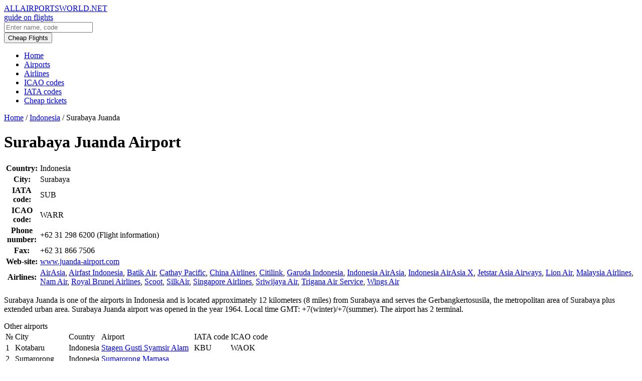

--- FILE ---
content_type: text/html; charset=UTF-8
request_url: https://allairportsworld.net/ap/indonesia/surabaya-juanda/
body_size: 4845
content:
<!DOCTYPE html><html lang="en-US" prefix="og: http://ogp.me/ns#" ><head><meta charset="UTF-8"><meta http-equiv="X-UA-Compatible" content="IE=edge"><meta name="viewport" content="width=device-width, maximum-scale=1"><link type="text/css" media="all" href="https://allairportsworld.net/wp-content/cache/autoptimize/css/autoptimize_4f3d9c3b7494197a8765826c20f60070.css" rel="stylesheet" /><title>Surabaya Juanda Airport – Indonesia</title> <script type='text/javascript'>/* <![CDATA[ */ var ajaxurl = "https://allairportsworld.net/wp-admin/admin-ajax.php";
		var themeurl = "https://allairportsworld.net/wp-content/themes/airports";
		var post_id = "11168";
		var query_string = "post_type=airport&airport=surabaya-juanda&name=surabaya-juanda&country=indonesia";
		var paged = 1;
		
					
			var lat = parseFloat("-7.3789893223136");
			var long = parseFloat("112.78729006648");
			if( ! isNaN(lat) && ! isNaN(long) ) {
				var latitude = lat;
				var longitude = long;
			} /* ]]> */</script> <meta name="description" content="Surabaya Juanda airport  is located in Indonesia, using IATA code SUB, and ICAO code WARR. The web site, phone number and other contacts."/><link rel="canonical" href="https://allairportsworld.net/ap/indonesia/surabaya-juanda/" /><meta property="og:locale" content="en_US" /><meta property="og:type" content="article" /><meta property="og:title" content="Surabaya Juanda Airport – Indonesia" /><meta property="og:description" content="Surabaya Juanda airport  is located in Indonesia, using IATA code SUB, and ICAO code WARR. The web site, phone number and other contacts." /><meta property="og:url" content="https://allairportsworld.net/ap/indonesia/surabaya-juanda/" /><meta property="og:site_name" content="Allairportsworld.net" /><meta name="twitter:card" content="summary" /><meta name="twitter:description" content="Surabaya Juanda airport  is located in Indonesia, using IATA code SUB, and ICAO code WARR. The web site, phone number and other contacts." /><meta name="twitter:title" content="Surabaya Juanda Airport – Indonesia" /> <script type='application/ld+json'>{"@context":"http:\/\/schema.org","@type":"WebSite","@id":"#website","url":"https:\/\/allairportsworld.net\/","name":"Allairportsworld.net","potentialAction":{"@type":"SearchAction","target":"https:\/\/allairportsworld.net\/?s={search_term_string}","query-input":"required name=search_term_string"}}</script> <link rel='dns-prefetch' href='//www.google.com' /><link rel='dns-prefetch' href='//oss.maxcdn.com' /><link rel='dns-prefetch' href='//maps.googleapis.com' /><link rel="alternate" type="application/rss+xml" title="Allairportsworld.net &raquo; Surabaya Juanda Comments Feed" href="https://allairportsworld.net/ap/indonesia/surabaya-juanda/feed/" /><link rel='stylesheet' id='gf-fira-sans-css'  href='https://fonts.googleapis.com/css?family=Fira+Sans%3A200%2C300%2C300i%2C400%2C400i%2C500%2C500i%2C600%2C700&#038;subset=cyrillic&#038;ver=4.9.3' type='text/css' media='all' /><!--[if lte IE 9]> <script type='text/javascript' src='https://oss.maxcdn.com/html5shiv/3.7.2/html5shiv.min.js?ver=4.9.3'></script> <![endif]--> <!--[if lte IE 9]> <script type='text/javascript' src='https://oss.maxcdn.com/respond/1.4.2/respond.min.js?ver=4.9.3'></script> <![endif]--> <script type='text/javascript' src='https://maps.googleapis.com/maps/api/js?key=AIzaSyC1j-x8ITdEMzBJHf4Ta4pNIVdzKReMYc0&#038;ver=4.9.3'></script> <link rel='https://api.w.org/' href='https://allairportsworld.net/wp-json/' /><link rel="EditURI" type="application/rsd+xml" title="RSD" href="https://allairportsworld.net/xmlrpc.php?rsd" /><link rel="wlwmanifest" type="application/wlwmanifest+xml" href="https://allairportsworld.net/wp-includes/wlwmanifest.xml" /><meta name="generator" content="WordPress 4.9.3" /><link rel='shortlink' href='https://allairportsworld.net/?p=11168' />  <script data-noptimize="1" data-cfasync="false" data-wpfc-render="false">(function () {
    var script = document.createElement("script");
    script.async = 1;
    script.src = 'https://tp-em.com/MTY1ODY5.js?t=165869';
    document.head.appendChild(script);
})();</script> </head><body data-rsssl=1 class="airport-template-default single single-airport postid-11168">  <script data-no-minify="1" async src="https://allairportsworld.net/wp-content/cache/busting/1/gtm-local.js"></script> <div class="section s-top" id="top"><div class="bg"><div class="container"><div class="gr-12"><div class="left"><div class="logo"> <a href="https://allairportsworld.net"><div class="name">ALLAIRPORTSWORLD.NET</div><div class="subtitle">guide on flights</div> </a></div><form role="search" method="get" id="searchform" class="searchform" action="https://allairportsworld.net/"><div> <input type="text" value="" name="s" id="s" placeholder="Enter name, code" /></div></form></div><div class="buttons"><div class="flightsluxe"> <a href="https://tp.media/click?shmarker=151849&promo_id=3758&source_type=link&type=click&campaign_id=121&trs=165869" rel="nofollow" target="_blank"><button class="button b2">Cheap Flights</button></a></div><div class="menu-toggle"></div></div></div></div></div></div><div class="section s-menu m1"><div class="bg"><div class="container"><div class="main-menu gr-12"><ul id="menu-main" class="main-menu-list"><li id="menu-item-39" class="menu-item menu-item-type-custom menu-item-object-custom menu-item-home menu-item-39"><a href="https://allairportsworld.net">Home</a></li><li id="menu-item-42" class="menu-item menu-item-type-post_type menu-item-object-page menu-item-42"><a href="https://allairportsworld.net/airports-world-country/">Airports</a></li><li id="menu-item-8946" class="menu-item menu-item-type-post_type menu-item-object-page menu-item-8946"><a href="https://allairportsworld.net/airlines/">Airlines</a></li><li id="menu-item-40" class="menu-item menu-item-type-post_type menu-item-object-page menu-item-40"><a href="https://allairportsworld.net/icao-codes/">ICAO codes</a></li><li id="menu-item-41" class="menu-item menu-item-type-post_type menu-item-object-page menu-item-41"><a href="https://allairportsworld.net/iata-codes/">IATA codes</a></li><li id="menu-item-14256" class="menu-item menu-item-type-post_type menu-item-object-page menu-item-14256"><a href="https://allairportsworld.net/cheap-tickets-2/">Cheap tickets</a></li></ul></div></div></div></div><div class="mobile-menu section cf"><div class="bg"><div class="container"><div class="gr-12 inner"></div></div></div></div><div class="section s-meta"><div class="container"><div class="gr-12"><div class="breadcrumbs" itemscope itemtype="http://schema.org/BreadcrumbList"><span itemprop="itemListElement" itemscope itemtype="http://schema.org/ListItem"><a href="https://allairportsworld.net/" itemprop="item" class="home"><span itemprop="name">Home</span></a></span> <span class="divider">/</span> <span itemprop="itemListElement" itemscope itemtype="http://schema.org/ListItem"><a href="https://allairportsworld.net/country/indonesia/" itemprop="item"><span itemprop="name">Indonesia</span></a></span> <span class="divider">/</span> <span class="current">Surabaya Juanda</span></div></div></div></div><div class="section s-main"><div class="container"><div class="gr-12"><h1 class="page-title">Surabaya Juanda Airport</h1></div><div class="gr-9 gr-8@md gr-12@sm"><div class="banner"> <script src="//tp.media/content?promo_id=4132&shmarker=151849.airpage&campaign_id=121&trs=165869&locale=en&powered_by=true&border_radius=0&plain=false&color_button=%232681ff&color_button_text=%23ffffff&color_border=%232681ff" charset="utf-8"></script> </div><div class="content-table"><div class="wp-content"><table><tr><th>Country:</th><td>Indonesia</td></tr><tr><th>City:</th><td>Surabaya</td></tr><tr><th>IATA code:</th><td>SUB</td></tr><tr><th>ICAO code:</th><td>WARR</td></tr><tr><th>Phone number:</th><td>+62 31 298 6200 (Flight information)</td></tr><tr><th>Fax:</th><td>+62 31 866 7506</td></tr><tr><th>Web-site:</th><td><a href='http://www.juanda-airport.com' target='_blank' rel='nofollow'>www.juanda-airport.com</a></td></tr><tr><th>Airlines:</th><td><a href="https://allairportsworld.net/airline/airasia/" rel="tag">AirAsia</a>, <a href="https://allairportsworld.net/airline/airfast-indonesia/" rel="tag">Airfast Indonesia</a>, <a href="https://allairportsworld.net/airline/batik-air/" rel="tag">Batik Air</a>, <a href="https://allairportsworld.net/airline/cathay-pacific/" rel="tag">Cathay Pacific</a>, <a href="https://allairportsworld.net/airline/china-airlines/" rel="tag">China Airlines</a>, <a href="https://allairportsworld.net/airline/citilink/" rel="tag">Citilink</a>, <a href="https://allairportsworld.net/airline/garuda-indonesia/" rel="tag">Garuda Indonesia</a>, <a href="https://allairportsworld.net/airline/indonesia-airasia/" rel="tag">Indonesia AirAsia</a>, <a href="https://allairportsworld.net/airline/indonesia-airasia-x/" rel="tag">Indonesia AirAsia X</a>, <a href="https://allairportsworld.net/airline/jetstar-asia-airways/" rel="tag">Jetstar Asia Airways</a>, <a href="https://allairportsworld.net/airline/lion-air/" rel="tag">Lion Air</a>, <a href="https://allairportsworld.net/airline/malaysia-airlines/" rel="tag">Malaysia Airlines</a>, <a href="https://allairportsworld.net/airline/nam-air/" rel="tag">Nam Air</a>, <a href="https://allairportsworld.net/airline/royal-brunei-airlines/" rel="tag">Royal Brunei Airlines</a>, <a href="https://allairportsworld.net/airline/scoot/" rel="tag">Scoot</a>, <a href="https://allairportsworld.net/airline/silkair/" rel="tag">SilkAir</a>, <a href="https://allairportsworld.net/airline/singapore-airlines/" rel="tag">Singapore Airlines</a>, <a href="https://allairportsworld.net/airline/sriwijaya-air/" rel="tag">Sriwijaya Air</a>, <a href="https://allairportsworld.net/airline/trigana-air-service/" rel="tag">Trigana Air Service</a>, <a href="https://allairportsworld.net/airline/wings-air/" rel="tag">Wings Air</a></td></tr></table></div></div><div id="ajax-googlemap" class="googlemap"></div><div class="description"><div class="wp-content"><p>Surabaya Juanda is one of the airports in Indonesia and is located approximately 12 kilometers (8 miles) from Surabaya and serves the Gerbangkertosusila, the metropolitan area of Surabaya plus extended urban area. Surabaya Juanda airport was opened in the year 1964. Local time GMT: +7(winter)/+7(summer). The airport has 2 terminal.</p></div></div><div class="s-title">Other airports</div><div class="content-table t2"><div class="wp-content"><table><thead><tr><td>№</td><td>City</td><td>Country</td><td>Airport</td><td>IATA code</td><td>ICAO code</td></tr></thead><tbody><tr><td>1</td><td>Kotabaru</td><td>Indonesia</td><td><a href="https://allairportsworld.net/ap/indonesia/stagen-gusti-syamsir-alam/">Stagen Gusti Syamsir Alam</a></td><td>KBU</td><td>WAOK</td></tr><tr><td>2</td><td>Sumarorong</td><td>Indonesia</td><td><a href="https://allairportsworld.net/ap/indonesia/sumarorong-mamasa/">Sumarorong Mamasa</a></td><td></td><td></td></tr><tr><td>3</td><td>Sumbawa Besar</td><td>Indonesia</td><td><a href="https://allairportsworld.net/ap/indonesia/sumbawa-besar-brang-bidji/">Sumbawa Besar Brang Bidji</a></td><td>SWQ</td><td>WADS</td></tr><tr><td>4</td><td>Tahuna</td><td>Indonesia</td><td><a href="https://allairportsworld.net/ap/indonesia/tahuna-naha/">Tahuna Naha</a></td><td>NAH</td><td>WAMH</td></tr><tr><td>5</td><td>Takengon</td><td>Indonesia</td><td><a href="https://allairportsworld.net/ap/indonesia/takengon-rembele/">Takengon Rembele</a></td><td>TXE</td><td></td></tr><tr><td>6</td><td>Tambolaka</td><td>Indonesia</td><td><a href="https://allairportsworld.net/ap/indonesia/tambolaka/">Tambolaka</a></td><td>TMC</td><td>WADT</td></tr></tbody></table></div></div><div id="comments"><div id="respond" class="comment-respond"><div id="reply-title" class="comment-reply-title">Review <small><a rel="nofollow" id="cancel-comment-reply-link" href="/ap/indonesia/surabaya-juanda/#respond" style="display:none;">Cancel reply</a></small></div><form action="https://allairportsworld.net/wp-comments-post.php" method="post" id="commentform" class="comment-form cf"><p class="comment-notes">Your e-mail will be hidden</p><p class="comment-form-comment"><textarea id="comment" placeholder="Your review *   " name="comment" cols="45" rows="8" aria-required="true"></textarea></p><p class='comment-form-author'><input id='author' name='author' type='text' placeholder='Your name *   ' value='' size='30'  aria-required='true' /></p><p class='comment-form-email'><input id='email' name='email' type='text' placeholder='Your email *   ' value='' size='30'  aria-required='true' /></p><p class="form-submit"><input name="submit" type="submit" id="submit" class="button b2" value="Send review" /> <input type='hidden' name='comment_post_ID' value='11168' id='comment_post_ID' /> <input type='hidden' name='comment_parent' id='comment_parent' value='0' /></p><div class="inv-recaptcha-holder"></div></form></div></div></div><div class="gr-3 gr-4@md gr-12@sm"><div class="sidebar"><div class="widget"><ul id="menu-side" class="side-menu-list"><li id="menu-item-1860" class="menu-item menu-item-type-post_type menu-item-object-page menu-item-1860"><a href="https://allairportsworld.net/airports-world-country/">Airports by country</a></li><li id="menu-item-1859" class="menu-item menu-item-type-post_type menu-item-object-page menu-item-1859"><a href="https://allairportsworld.net/iata-codes/">IATA codes</a></li><li id="menu-item-1858" class="menu-item menu-item-type-post_type menu-item-object-page menu-item-1858"><a href="https://allairportsworld.net/icao-codes/">ICAO codes</a></li></ul></div><div class="widget"><div style="padding:20px;"> <script src="//tp.media/content?promo_id=2693&shmarker=151849.allairportsworld&campaign_id=84&locale=en&border_radius=0&plain=false&powered_by=false" charset="utf-8"></script> </div></div></div></div></div></div><div class="section s-footer"><div class="bg"><div class="container"><div class="c gr-3 gr-12@sm"> &copy; 2026 Allairportsworld.net</div><div class="c c2 gr-9 gr-12@sm"><ul id="menu-footer" class="footer-menu-list"><li id="menu-item-1853" class="menu-item menu-item-type-post_type menu-item-object-page menu-item-1853"><a href="https://allairportsworld.net/about-us/">About Us</a></li><li id="menu-item-1848" class="menu-item menu-item-type-post_type menu-item-object-page menu-item-1848"><a href="https://allairportsworld.net/terms-of-use/">Terms of use</a></li></ul></div></div></div></div> <script type='text/javascript' async defer src='https://www.google.com/recaptcha/api.js?onload=renderInvisibleReCaptcha&#038;render=explicit'></script> <noscript><div><img src="https://mc.yandex.ru/watch/88781261" style="position:absolute; left:-9999px;" alt="" /></div></noscript>  <script type="text/javascript" defer src="https://allairportsworld.net/wp-content/cache/autoptimize/js/autoptimize_0bfef511de53baa18c062d37c5bf4813.js"></script></body></html>
<!-- This website is like a Rocket, isn't it? Performance optimized by WP Rocket. Learn more: https://wp-rocket.me - Debug: cached@1769032587 -->